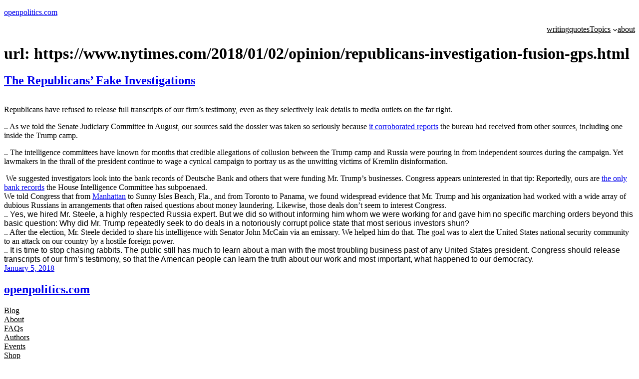

--- FILE ---
content_type: text/plain
request_url: https://www.google-analytics.com/j/collect?v=1&_v=j102&a=133497052&t=pageview&_s=1&dl=https%3A%2F%2Fwww.openpolitics.com%2Furl%2Fhttps-www-nytimes-com-2018-01-02-opinion-republicans-investigation-fusion-gps-html%2F&ul=en-us%40posix&dt=https%3A%2F%2Fwww.nytimes.com%2F2018%2F01%2F02%2Fopinion%2Frepublicans-investigation-fusion-gps.html%20%E2%80%93%20openpolitics.com&sr=1280x720&vp=1280x720&_u=IEBAAAABAAAAACAAI~&jid=2009173363&gjid=444495828&cid=734336395.1769041696&tid=UA-8064103-1&_gid=1104821670.1769041696&_r=1&_slc=1&z=520034228
body_size: -452
content:
2,cG-1VDTXQ529C